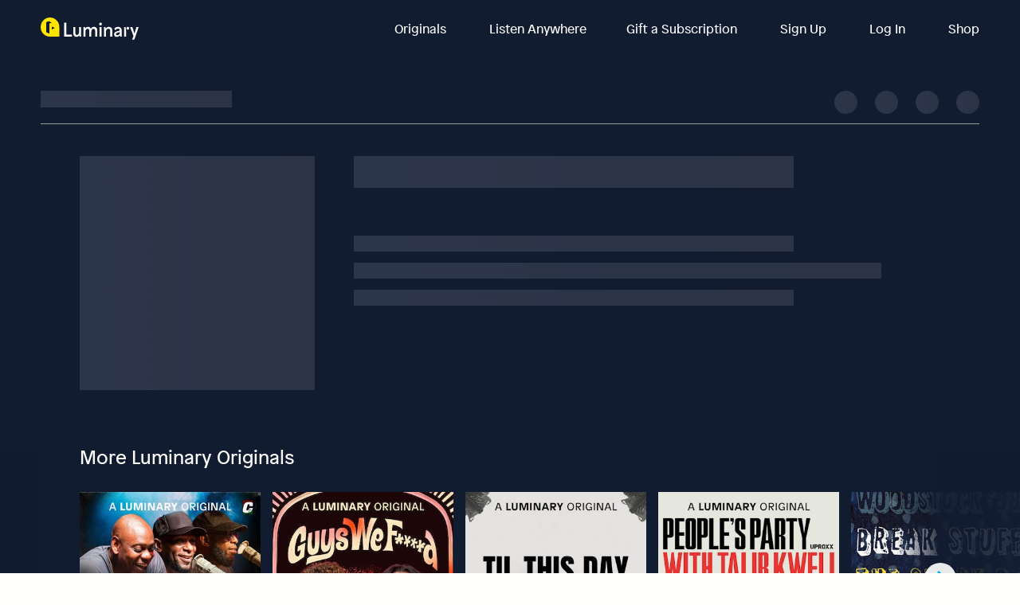

--- FILE ---
content_type: text/javascript; charset=utf-8
request_url: https://app.link/_r?sdk=web2.86.5&branch_key=key_live_bkMnOgvPZKfk6jp0HO7Vtbbptsmn3Op7&callback=branch_callback__0
body_size: 71
content:
/**/ typeof branch_callback__0 === 'function' && branch_callback__0("1542682556089653015");